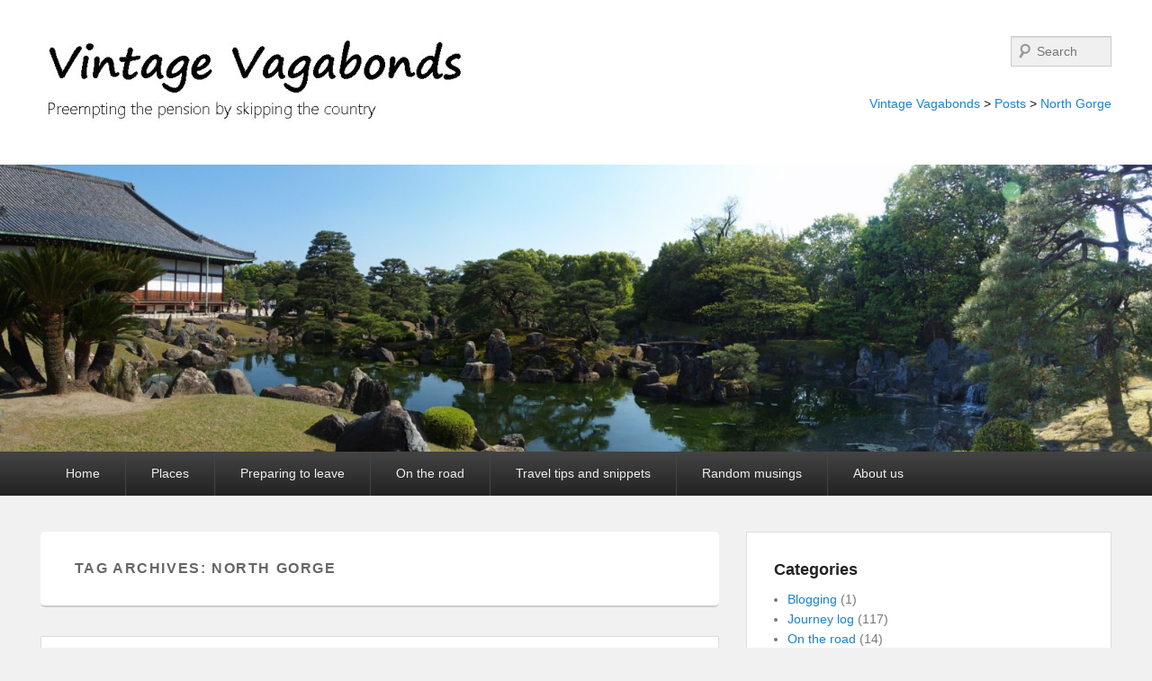

--- FILE ---
content_type: text/html; charset=UTF-8
request_url: http://www.vintagevagabonds.net/tag/north-gorge/
body_size: 8644
content:
<!DOCTYPE html>
<html lang="en-GB">
<head>
<meta charset="UTF-8" />
<link rel="profile" href="http://gmpg.org/xfn/11" />
<link rel="pingback" href="http://www.vintagevagabonds.net/xmlrpc.php" />
<meta name='robots' content='index, follow, max-image-preview:large, max-snippet:-1, max-video-preview:-1' />
<meta name="viewport" content="width=device-width, initial-scale=1.0">
	<!-- This site is optimized with the Yoast SEO plugin v19.4 - https://yoast.com/wordpress/plugins/seo/ -->
	<title>North Gorge Archives - Vintage Vagabonds</title>
	<link rel="canonical" href="http://www.vintagevagabonds.net/tag/north-gorge/" />
	<meta property="og:locale" content="en_GB" />
	<meta property="og:type" content="article" />
	<meta property="og:title" content="North Gorge Archives - Vintage Vagabonds" />
	<meta property="og:url" content="http://www.vintagevagabonds.net/tag/north-gorge/" />
	<meta property="og:site_name" content="Vintage Vagabonds" />
	<meta name="twitter:card" content="summary" />
	<script type="application/ld+json" class="yoast-schema-graph">{"@context":"https://schema.org","@graph":[{"@type":"WebSite","@id":"http://www.vintagevagabonds.net/#website","url":"http://www.vintagevagabonds.net/","name":"Vintage Vagabonds","description":"Preempting the pension by skipping the country","potentialAction":[{"@type":"SearchAction","target":{"@type":"EntryPoint","urlTemplate":"http://www.vintagevagabonds.net/?s={search_term_string}"},"query-input":"required name=search_term_string"}],"inLanguage":"en-GB"},{"@type":"ImageObject","inLanguage":"en-GB","@id":"http://www.vintagevagabonds.net/tag/north-gorge/#primaryimage","url":"http://www.vintagevagabonds.net/wp-content/uploads/2015/11/20151020_1326251.jpg","contentUrl":"http://www.vintagevagabonds.net/wp-content/uploads/2015/11/20151020_1326251.jpg","width":4128,"height":2322,"caption":"Frenchman's Beach, Stradbroke island"},{"@type":"CollectionPage","@id":"http://www.vintagevagabonds.net/tag/north-gorge/","url":"http://www.vintagevagabonds.net/tag/north-gorge/","name":"North Gorge Archives - Vintage Vagabonds","isPartOf":{"@id":"http://www.vintagevagabonds.net/#website"},"primaryImageOfPage":{"@id":"http://www.vintagevagabonds.net/tag/north-gorge/#primaryimage"},"image":{"@id":"http://www.vintagevagabonds.net/tag/north-gorge/#primaryimage"},"thumbnailUrl":"http://www.vintagevagabonds.net/wp-content/uploads/2015/11/20151020_1326251.jpg","breadcrumb":{"@id":"http://www.vintagevagabonds.net/tag/north-gorge/#breadcrumb"},"inLanguage":"en-GB"},{"@type":"BreadcrumbList","@id":"http://www.vintagevagabonds.net/tag/north-gorge/#breadcrumb","itemListElement":[{"@type":"ListItem","position":1,"name":"Home","item":"http://www.vintagevagabonds.net/"},{"@type":"ListItem","position":2,"name":"North Gorge"}]}]}</script>
	<!-- / Yoast SEO plugin. -->


<link rel='dns-prefetch' href='//s.w.org' />
<link rel="alternate" type="application/rss+xml" title="Vintage Vagabonds &raquo; Feed" href="http://www.vintagevagabonds.net/feed/" />
<link rel="alternate" type="application/rss+xml" title="Vintage Vagabonds &raquo; Comments Feed" href="http://www.vintagevagabonds.net/comments/feed/" />
<link rel="alternate" type="application/rss+xml" title="Vintage Vagabonds &raquo; North Gorge Tag Feed" href="http://www.vintagevagabonds.net/tag/north-gorge/feed/" />
		<script type="text/javascript">
			window._wpemojiSettings = {"baseUrl":"https:\/\/s.w.org\/images\/core\/emoji\/13.1.0\/72x72\/","ext":".png","svgUrl":"https:\/\/s.w.org\/images\/core\/emoji\/13.1.0\/svg\/","svgExt":".svg","source":{"concatemoji":"http:\/\/www.vintagevagabonds.net\/wp-includes\/js\/wp-emoji-release.min.js?ver=5.8.12"}};
			!function(e,a,t){var n,r,o,i=a.createElement("canvas"),p=i.getContext&&i.getContext("2d");function s(e,t){var a=String.fromCharCode;p.clearRect(0,0,i.width,i.height),p.fillText(a.apply(this,e),0,0);e=i.toDataURL();return p.clearRect(0,0,i.width,i.height),p.fillText(a.apply(this,t),0,0),e===i.toDataURL()}function c(e){var t=a.createElement("script");t.src=e,t.defer=t.type="text/javascript",a.getElementsByTagName("head")[0].appendChild(t)}for(o=Array("flag","emoji"),t.supports={everything:!0,everythingExceptFlag:!0},r=0;r<o.length;r++)t.supports[o[r]]=function(e){if(!p||!p.fillText)return!1;switch(p.textBaseline="top",p.font="600 32px Arial",e){case"flag":return s([127987,65039,8205,9895,65039],[127987,65039,8203,9895,65039])?!1:!s([55356,56826,55356,56819],[55356,56826,8203,55356,56819])&&!s([55356,57332,56128,56423,56128,56418,56128,56421,56128,56430,56128,56423,56128,56447],[55356,57332,8203,56128,56423,8203,56128,56418,8203,56128,56421,8203,56128,56430,8203,56128,56423,8203,56128,56447]);case"emoji":return!s([10084,65039,8205,55357,56613],[10084,65039,8203,55357,56613])}return!1}(o[r]),t.supports.everything=t.supports.everything&&t.supports[o[r]],"flag"!==o[r]&&(t.supports.everythingExceptFlag=t.supports.everythingExceptFlag&&t.supports[o[r]]);t.supports.everythingExceptFlag=t.supports.everythingExceptFlag&&!t.supports.flag,t.DOMReady=!1,t.readyCallback=function(){t.DOMReady=!0},t.supports.everything||(n=function(){t.readyCallback()},a.addEventListener?(a.addEventListener("DOMContentLoaded",n,!1),e.addEventListener("load",n,!1)):(e.attachEvent("onload",n),a.attachEvent("onreadystatechange",function(){"complete"===a.readyState&&t.readyCallback()})),(n=t.source||{}).concatemoji?c(n.concatemoji):n.wpemoji&&n.twemoji&&(c(n.twemoji),c(n.wpemoji)))}(window,document,window._wpemojiSettings);
		</script>
		<style type="text/css">
img.wp-smiley,
img.emoji {
	display: inline !important;
	border: none !important;
	box-shadow: none !important;
	height: 1em !important;
	width: 1em !important;
	margin: 0 .07em !important;
	vertical-align: -0.1em !important;
	background: none !important;
	padding: 0 !important;
}
</style>
	<link rel='stylesheet' id='wp-block-library-css'  href='http://www.vintagevagabonds.net/wp-includes/css/dist/block-library/style.min.css?ver=5.8.12' type='text/css' media='all' />
<style id='wp-block-library-theme-inline-css' type='text/css'>
#start-resizable-editor-section{display:none}.wp-block-audio figcaption{color:#555;font-size:13px;text-align:center}.is-dark-theme .wp-block-audio figcaption{color:hsla(0,0%,100%,.65)}.wp-block-code{font-family:Menlo,Consolas,monaco,monospace;color:#1e1e1e;padding:.8em 1em;border:1px solid #ddd;border-radius:4px}.wp-block-embed figcaption{color:#555;font-size:13px;text-align:center}.is-dark-theme .wp-block-embed figcaption{color:hsla(0,0%,100%,.65)}.blocks-gallery-caption{color:#555;font-size:13px;text-align:center}.is-dark-theme .blocks-gallery-caption{color:hsla(0,0%,100%,.65)}.wp-block-image figcaption{color:#555;font-size:13px;text-align:center}.is-dark-theme .wp-block-image figcaption{color:hsla(0,0%,100%,.65)}.wp-block-pullquote{border-top:4px solid;border-bottom:4px solid;margin-bottom:1.75em;color:currentColor}.wp-block-pullquote__citation,.wp-block-pullquote cite,.wp-block-pullquote footer{color:currentColor;text-transform:uppercase;font-size:.8125em;font-style:normal}.wp-block-quote{border-left:.25em solid;margin:0 0 1.75em;padding-left:1em}.wp-block-quote cite,.wp-block-quote footer{color:currentColor;font-size:.8125em;position:relative;font-style:normal}.wp-block-quote.has-text-align-right{border-left:none;border-right:.25em solid;padding-left:0;padding-right:1em}.wp-block-quote.has-text-align-center{border:none;padding-left:0}.wp-block-quote.is-large,.wp-block-quote.is-style-large{border:none}.wp-block-search .wp-block-search__label{font-weight:700}.wp-block-group.has-background{padding:1.25em 2.375em;margin-top:0;margin-bottom:0}.wp-block-separator{border:none;border-bottom:2px solid;margin-left:auto;margin-right:auto;opacity:.4}.wp-block-separator:not(.is-style-wide):not(.is-style-dots){width:100px}.wp-block-separator.has-background:not(.is-style-dots){border-bottom:none;height:1px}.wp-block-separator.has-background:not(.is-style-wide):not(.is-style-dots){height:2px}.wp-block-table thead{border-bottom:3px solid}.wp-block-table tfoot{border-top:3px solid}.wp-block-table td,.wp-block-table th{padding:.5em;border:1px solid;word-break:normal}.wp-block-table figcaption{color:#555;font-size:13px;text-align:center}.is-dark-theme .wp-block-table figcaption{color:hsla(0,0%,100%,.65)}.wp-block-video figcaption{color:#555;font-size:13px;text-align:center}.is-dark-theme .wp-block-video figcaption{color:hsla(0,0%,100%,.65)}.wp-block-template-part.has-background{padding:1.25em 2.375em;margin-top:0;margin-bottom:0}#end-resizable-editor-section{display:none}
</style>
<link rel='stylesheet' id='catchevolution-parent-style-css'  href='http://www.vintagevagabonds.net/wp-content/themes/catch-evolution/style.css?ver=5.8.12' type='text/css' media='all' />
<link rel='stylesheet' id='catch-evolution-style-css'  href='http://www.vintagevagabonds.net/wp-content/themes/catch-evolution-child/style.css?ver=20210130-101041' type='text/css' media='all' />
<link rel='stylesheet' id='catch-evolution-block-style-css'  href='http://www.vintagevagabonds.net/wp-content/themes/catch-evolution/css/blocks.css?ver=1.0' type='text/css' media='all' />
<link rel='stylesheet' id='genericons-css'  href='http://www.vintagevagabonds.net/wp-content/themes/catch-evolution/genericons/genericons.css?ver=3.4.1' type='text/css' media='all' />
<link rel='stylesheet' id='catchevolution-responsive-css'  href='http://www.vintagevagabonds.net/wp-content/themes/catch-evolution/css/responsive.css?ver=5.8.12' type='text/css' media='all' />
<link rel='stylesheet' id='tablepress-default-css'  href='http://www.vintagevagabonds.net/wp-content/plugins/tablepress/css/build/default.css?ver=2.1.5' type='text/css' media='all' />
<script type='text/javascript' src='http://www.vintagevagabonds.net/wp-includes/js/jquery/jquery.min.js?ver=3.6.0' id='jquery-core-js'></script>
<script type='text/javascript' src='http://www.vintagevagabonds.net/wp-includes/js/jquery/jquery-migrate.min.js?ver=3.3.2' id='jquery-migrate-js'></script>
<script type='text/javascript' id='catchevolution-menu-js-extra'>
/* <![CDATA[ */
var screenReaderText = {"expand":"expand child menu","collapse":"collapse child menu"};
/* ]]> */
</script>
<script type='text/javascript' src='http://www.vintagevagabonds.net/wp-content/themes/catch-evolution/js/catchevolution-menu.min.js?ver=20171025' id='catchevolution-menu-js'></script>
<!--[if lt IE 9]>
<script type='text/javascript' src='http://www.vintagevagabonds.net/wp-content/themes/catch-evolution/js/catchevolution-ielte8.min.js?ver=3.7.3' id='catchevolution-html5-js'></script>
<![endif]-->
<!--[if lte IE 6]>
<script type='text/javascript' src='http://www.vintagevagabonds.net/wp-content/themes/catch-evolution/js/pngfix.min.js?ver=5.8.12' id='catchevolution-pngfix-js'></script>
<![endif]-->
<link rel="https://api.w.org/" href="http://www.vintagevagabonds.net/wp-json/" /><link rel="alternate" type="application/json" href="http://www.vintagevagabonds.net/wp-json/wp/v2/tags/422" /><link rel="EditURI" type="application/rsd+xml" title="RSD" href="http://www.vintagevagabonds.net/xmlrpc.php?rsd" />
<link rel="wlwmanifest" type="application/wlwmanifest+xml" href="http://www.vintagevagabonds.net/wp-includes/wlwmanifest.xml" /> 
<!-- refreshing cache -->		<style type="text/css" id="wp-custom-css">
			#slider-wrap .featured-text { display: none; } 
.wp-caption .wp-caption-text:before { content: none; }
.category .page-header { display: none; }
#secondary .widget_categories ul li { font-size: 14px; }
#secondary .widget_breadcrumb_navxt { font-size: 14px; }
.by-author { display: none; }
#slider-wrap .featured-text { display: none; } 
.wp-caption .wp-caption-text { text-align: left; }
#content #gallery-1 img { border: none; }
.wp-caption img { width: 100%; }
.wp-caption .wp-caption-text { padding-left: 3px; }
.wp-caption { background-color: transparent; border: none; }
#content .gallery dd.gallery-caption { text-align: left; padding-left: 18px; }
		</style>
		</head>

<body class="archive tag tag-north-gorge tag-422 wp-custom-logo wp-embed-responsive right-sidebar">



<div id="page" class="hfeed site">

	
    
	<header id="branding" role="banner">
    	
    	<div id="header-content" class="clearfix">

        	<div class="wrapper">
				<div id="logo-wrap" class="clearfix"><!-- refreshing transient cache -->
				<div id="site-logo" class="clear"><a href="http://www.vintagevagabonds.net/" class="custom-logo-link" rel="home"><img width="500" height="103" src="http://www.vintagevagabonds.net/wp-content/uploads/2015/06/logo-VVb1-e1434792638298.jpg" class="custom-logo" alt="Vintage Vagabonds" /></a></div><!-- #site-logo -->	</div><!-- #logo-wrap -->
<div id="sidebar-header-right" class="widget-area sidebar-top clearfix">
	<aside id="search-4" class="widget widget_search">	<form method="get" id="searchform" action="http://www.vintagevagabonds.net/">
		<label for="s" class="assistive-text">Search</label>
		<input type="text" class="field" name="s" id="s" placeholder="Search" />
		<input type="submit" class="submit" name="submit" id="searchsubmit" value="Search" />
	</form>
</aside><aside id="bcn_widget-4" class="widget widget_breadcrumb_navxt"><div class="breadcrumbs" vocab="https://schema.org/" typeof="BreadcrumbList"><span typeof="v:Breadcrumb"><a rel="v:url" property="v:title" title="Go to Vintage Vagabonds." href="http://www.vintagevagabonds.net" class="home">Vintage Vagabonds</a></span> &gt; <span typeof="v:Breadcrumb"><a rel="v:url" property="v:title" title="Go to Posts." href="http://www.vintagevagabonds.net/home/" class="post-root post post-post">Posts</a></span> &gt; <span typeof="v:Breadcrumb"><a rel="v:url" property="v:title" title="Go to the North Gorge tag archives." href="http://www.vintagevagabonds.net/tag/north-gorge/" class="archive taxonomy post_tag current-item">North Gorge</a></span></div></aside></div> <!-- #sidebar-top -->
            </div><!-- .wrapper -->

      	</div><!-- #header-content -->

    	 <div id="header-image"> <img src="http://www.vintagevagabonds.net/wp-content/uploads/2015/06/cropped-2015-06-24-Kyoto-Japan-Panorama25.jpg" width="1599" height="399" alt="" /> </div> 
	</header><!-- #branding -->

        
        <div id="header-menu">

                            <div id="access" class="menu-access-wrap clearfix">
                    <div id="mobile-primary-menu" class="mobile-menu-anchor primary-menu">
                        <button id="menu-toggle-primary" class="genericon genericon-menu">
                            <span class="mobile-menu-text">Menu</span>
                        </button>
                    </div><!-- #mobile-primary-menu -->

                    <div id="site-header-menu-primary" class="site-menu">
                        <nav id="access-primary-menu" class="main-navigation" role="navigation" aria-label="Primary Menu">
                            <h3 class="screen-reader-text">Primary menu</h3>
                            <div class="menu-header-container wrapper"><ul class="menu"><li id="menu-item-582" class="menu-item menu-item-type-post_type menu-item-object-page menu-item-home menu-item-582"><a href="http://www.vintagevagabonds.net/">Home</a></li>
<li id="menu-item-2215" class="menu-item menu-item-type-taxonomy menu-item-object-category menu-item-has-children menu-item-2215"><a href="http://www.vintagevagabonds.net/category/places/">Places</a>
<ul class="sub-menu">
	<li id="menu-item-2523" class="menu-item menu-item-type-taxonomy menu-item-object-category menu-item-2523"><a href="http://www.vintagevagabonds.net/category/journey-log/">Journey log</a></li>
	<li id="menu-item-2524" class="menu-item menu-item-type-taxonomy menu-item-object-category menu-item-2524"><a href="http://www.vintagevagabonds.net/category/perspectives/">Perspectives</a></li>
	<li id="menu-item-2525" class="menu-item menu-item-type-post_type menu-item-object-page menu-item-2525"><a href="http://www.vintagevagabonds.net/the-map/">Maps</a></li>
</ul>
</li>
<li id="menu-item-2542" class="menu-item menu-item-type-post_type menu-item-object-page menu-item-2542"><a href="http://www.vintagevagabonds.net/preparing-to-leave/">Preparing to leave</a></li>
<li id="menu-item-2537" class="menu-item menu-item-type-taxonomy menu-item-object-category menu-item-has-children menu-item-2537"><a href="http://www.vintagevagabonds.net/category/on-the-road/">On the road</a>
<ul class="sub-menu">
	<li id="menu-item-2538" class="menu-item menu-item-type-taxonomy menu-item-object-category menu-item-2538"><a href="http://www.vintagevagabonds.net/category/on-the-road/accommodation/">Accommodation</a></li>
	<li id="menu-item-2539" class="menu-item menu-item-type-taxonomy menu-item-object-category menu-item-2539"><a href="http://www.vintagevagabonds.net/category/on-the-road/food/">Food</a></li>
	<li id="menu-item-2540" class="menu-item menu-item-type-taxonomy menu-item-object-category menu-item-2540"><a href="http://www.vintagevagabonds.net/category/on-the-road/health/">Health</a></li>
	<li id="menu-item-3345" class="menu-item menu-item-type-taxonomy menu-item-object-category menu-item-3345"><a href="http://www.vintagevagabonds.net/category/on-the-road/internet-resources/">Internet resources</a></li>
	<li id="menu-item-2541" class="menu-item menu-item-type-taxonomy menu-item-object-category menu-item-2541"><a href="http://www.vintagevagabonds.net/category/on-the-road/security/">Security</a></li>
	<li id="menu-item-3344" class="menu-item menu-item-type-taxonomy menu-item-object-category menu-item-3344"><a href="http://www.vintagevagabonds.net/category/on-the-road/transport/">Transport</a></li>
</ul>
</li>
<li id="menu-item-2663" class="menu-item menu-item-type-taxonomy menu-item-object-category menu-item-2663"><a href="http://www.vintagevagabonds.net/category/travel-tips-and-snippets/">Travel tips and snippets</a></li>
<li id="menu-item-2528" class="menu-item menu-item-type-taxonomy menu-item-object-category menu-item-2528"><a href="http://www.vintagevagabonds.net/category/random-musings/">Random musings</a></li>
<li id="menu-item-2527" class="menu-item menu-item-type-post_type menu-item-object-page menu-item-2527"><a href="http://www.vintagevagabonds.net/about-us/">About us</a></li>
</ul></div>                        </nav><!-- #access-primary-menu -->
                    </div><!-- #site-header-menu-primary -->
                </div><!-- #access -->
            
            
        </div><!-- #header-menu -->
    
	
	<div id="main" class="clearfix">
    	<div class="wrapper">

 			
            <div class="content-sidebar-wrap">

				
                <div id="primary">

                    
                    <div id="content" role="main">
                        
			
				<header class="page-header">
					<h1 class="page-title">Tag Archives: <span>North Gorge</span></h1>

									</header>

								
					
	<article id="post-2925" class="post-2925 post type-post status-publish format-standard has-post-thumbnail hentry category-australia category-journey-log category-places tag-beach tag-dolphins tag-kangaroos tag-north-gorge tag-point-lookout tag-stradbroke-island tag-turtles tag-whales">
		<header class="entry-header">
			<h2 class="entry-title"><a href="http://www.vintagevagabonds.net/stradbroke-island/" title="Permalink to Stradbroke Island" rel="bookmark">Stradbroke Island</a></h2>
			
			                <div class="entry-meta">
                    <span class="sep">Posted on </span><a href="http://www.vintagevagabonds.net/stradbroke-island/" title="7:18 pm" rel="bookmark"><time class="entry-date updated" datetime="2015-12-10T19:18:21+00:00" pubdate>December 10, 2015</time></a><span class="by-author"> <span class="sep"> by </span> <span class="author vcard"><a class="url fn n" href="http://www.vintagevagabonds.net/author/katyjane/" title="View all posts by Mrs Vagabond" rel="author">Mrs Vagabond</a></span></span>                                        	<span class="sep"> &mdash; </span>
                        <span class="comments-link">
                         	<a href="http://www.vintagevagabonds.net/stradbroke-island/#respond">Leave a reply</a>                        </span>
                                    </div><!-- .entry-meta -->
					</header><!-- .entry-header -->

		             <div class="entry-summary">
                               		<a href="http://www.vintagevagabonds.net/stradbroke-island/" title="Permalink to Stradbroke Island" rel="bookmark">
						<img width="754" height="400" src="http://www.vintagevagabonds.net/wp-content/uploads/2015/11/20151020_1326251-754x400.jpg" class="attachment-featured-slider size-featured-slider wp-post-image" alt="" loading="lazy" />                   	</a>
                                <p>Our expedition to Stradbroke Island started with a walk to South Bank railway station, where we took the train to Cleveland.  It was a meandering route and we stopped at <a class="more-link" href="http://www.vintagevagabonds.net/stradbroke-island/">More&#8230; →</a></p>
            </div><!-- .entry-summary -->
		
		<footer class="entry-meta">
												<span class="cat-links">
				<span class="entry-utility-prep entry-utility-prep-cat-links">Posted in</span> <a href="http://www.vintagevagabonds.net/category/places/australia/" rel="category tag">Australia</a>, <a href="http://www.vintagevagabonds.net/category/journey-log/" rel="category tag">Journey log</a>, <a href="http://www.vintagevagabonds.net/category/places/" rel="category tag">Places</a>			</span>
									<span class="sep"> | </span>
							<span class="tag-links">
				<span class="entry-utility-prep entry-utility-prep-tag-links">Tagged</span> <a href="http://www.vintagevagabonds.net/tag/beach/" rel="tag">beach</a>, <a href="http://www.vintagevagabonds.net/tag/dolphins/" rel="tag">dolphins</a>, <a href="http://www.vintagevagabonds.net/tag/kangaroos/" rel="tag">kangaroos</a>, <a href="http://www.vintagevagabonds.net/tag/north-gorge/" rel="tag">North Gorge</a>, <a href="http://www.vintagevagabonds.net/tag/point-lookout/" rel="tag">Point Lookout</a>, <a href="http://www.vintagevagabonds.net/tag/stradbroke-island/" rel="tag">Stradbroke Island</a>, <a href="http://www.vintagevagabonds.net/tag/turtles/" rel="tag">turtles</a>, <a href="http://www.vintagevagabonds.net/tag/whales/" rel="tag">whales</a>			</span>
						
									<span class="sep"> | </span>
						<span class="comments-link"><a href="http://www.vintagevagabonds.net/stradbroke-island/#respond">Leave a reply</a></span>
			
					</footer><!-- #entry-meta -->
	</article><!-- #post-2925 -->

				
				
			
			</div><!-- #content -->
		</div><!-- #primary -->

    <div id="secondary" class="widget-area" role="complementary">
		<aside id="categories-2" class="widget widget_categories"><h3 class="widget-title">Categories</h3>
			<ul>
					<li class="cat-item cat-item-288"><a href="http://www.vintagevagabonds.net/category/blogging/">Blogging</a> (1)
</li>
	<li class="cat-item cat-item-6"><a href="http://www.vintagevagabonds.net/category/journey-log/">Journey log</a> (117)
</li>
	<li class="cat-item cat-item-283"><a href="http://www.vintagevagabonds.net/category/on-the-road/">On the road</a> (14)
<ul class='children'>
	<li class="cat-item cat-item-315"><a href="http://www.vintagevagabonds.net/category/on-the-road/accommodation/">Accommodation</a> (6)
</li>
	<li class="cat-item cat-item-316"><a href="http://www.vintagevagabonds.net/category/on-the-road/food/">Food</a> (2)
</li>
	<li class="cat-item cat-item-317"><a href="http://www.vintagevagabonds.net/category/on-the-road/health/">Health</a> (2)
</li>
	<li class="cat-item cat-item-387"><a href="http://www.vintagevagabonds.net/category/on-the-road/internet-resources/">Internet resources</a> (1)
</li>
	<li class="cat-item cat-item-318"><a href="http://www.vintagevagabonds.net/category/on-the-road/security/">Security</a> (1)
</li>
	<li class="cat-item cat-item-448"><a href="http://www.vintagevagabonds.net/category/on-the-road/transport/">Transport</a> (3)
</li>
</ul>
</li>
	<li class="cat-item cat-item-290"><a href="http://www.vintagevagabonds.net/category/perspectives/">Perspectives</a> (5)
</li>
	<li class="cat-item cat-item-282"><a href="http://www.vintagevagabonds.net/category/places/">Places</a> (129)
<ul class='children'>
	<li class="cat-item cat-item-330"><a href="http://www.vintagevagabonds.net/category/places/australia/">Australia</a> (16)
</li>
	<li class="cat-item cat-item-458"><a href="http://www.vintagevagabonds.net/category/places/china/">China</a> (8)
</li>
	<li class="cat-item cat-item-477"><a href="http://www.vintagevagabonds.net/category/places/hong-kong/">Hong Kong</a> (9)
</li>
	<li class="cat-item cat-item-11"><a href="http://www.vintagevagabonds.net/category/places/india/">India</a> (29)
</li>
	<li class="cat-item cat-item-12"><a href="http://www.vintagevagabonds.net/category/places/indonesia/">Indonesia</a> (15)
</li>
	<li class="cat-item cat-item-13"><a href="http://www.vintagevagabonds.net/category/places/japan/">Japan</a> (24)
</li>
	<li class="cat-item cat-item-14"><a href="http://www.vintagevagabonds.net/category/places/laos/">Laos</a> (2)
</li>
	<li class="cat-item cat-item-15"><a href="http://www.vintagevagabonds.net/category/places/malaysia/">Malaysia</a> (10)
</li>
	<li class="cat-item cat-item-16"><a href="http://www.vintagevagabonds.net/category/places/myanmar/">Myanmar</a> (3)
</li>
	<li class="cat-item cat-item-17"><a href="http://www.vintagevagabonds.net/category/places/nepal/">Nepal</a> (1)
</li>
	<li class="cat-item cat-item-9"><a href="http://www.vintagevagabonds.net/category/places/singapore/">Singapore</a> (1)
</li>
	<li class="cat-item cat-item-231"><a href="http://www.vintagevagabonds.net/category/places/taiwan/">Taiwan</a> (3)
</li>
	<li class="cat-item cat-item-10"><a href="http://www.vintagevagabonds.net/category/places/thailand/">Thailand</a> (19)
</li>
	<li class="cat-item cat-item-538"><a href="http://www.vintagevagabonds.net/category/places/uk/">UK</a> (1)
</li>
</ul>
</li>
	<li class="cat-item cat-item-281"><a href="http://www.vintagevagabonds.net/category/random-musings/">Random musings</a> (4)
</li>
	<li class="cat-item cat-item-346"><a href="http://www.vintagevagabonds.net/category/travel-tips-and-snippets/">Travel tips and snippets</a> (10)
</li>
			</ul>

			</aside><aside id="archives-2" class="widget widget_archive"><h3 class="widget-title">Archives</h3>		<label class="screen-reader-text" for="archives-dropdown-2">Archives</label>
		<select id="archives-dropdown-2" name="archive-dropdown">
			
			<option value="">Select Month</option>
				<option value='http://www.vintagevagabonds.net/2017/04/'> April 2017 &nbsp;(1)</option>
	<option value='http://www.vintagevagabonds.net/2016/11/'> November 2016 &nbsp;(1)</option>
	<option value='http://www.vintagevagabonds.net/2016/09/'> September 2016 &nbsp;(3)</option>
	<option value='http://www.vintagevagabonds.net/2016/08/'> August 2016 &nbsp;(2)</option>
	<option value='http://www.vintagevagabonds.net/2016/07/'> July 2016 &nbsp;(9)</option>
	<option value='http://www.vintagevagabonds.net/2016/06/'> June 2016 &nbsp;(4)</option>
	<option value='http://www.vintagevagabonds.net/2016/05/'> May 2016 &nbsp;(5)</option>
	<option value='http://www.vintagevagabonds.net/2016/02/'> February 2016 &nbsp;(4)</option>
	<option value='http://www.vintagevagabonds.net/2016/01/'> January 2016 &nbsp;(2)</option>
	<option value='http://www.vintagevagabonds.net/2015/12/'> December 2015 &nbsp;(7)</option>
	<option value='http://www.vintagevagabonds.net/2015/11/'> November 2015 &nbsp;(12)</option>
	<option value='http://www.vintagevagabonds.net/2015/10/'> October 2015 &nbsp;(5)</option>
	<option value='http://www.vintagevagabonds.net/2015/09/'> September 2015 &nbsp;(6)</option>
	<option value='http://www.vintagevagabonds.net/2015/08/'> August 2015 &nbsp;(6)</option>
	<option value='http://www.vintagevagabonds.net/2015/07/'> July 2015 &nbsp;(9)</option>
	<option value='http://www.vintagevagabonds.net/2015/06/'> June 2015 &nbsp;(23)</option>
	<option value='http://www.vintagevagabonds.net/2015/05/'> May 2015 &nbsp;(1)</option>
	<option value='http://www.vintagevagabonds.net/2015/03/'> March 2015 &nbsp;(3)</option>
	<option value='http://www.vintagevagabonds.net/2015/02/'> February 2015 &nbsp;(3)</option>
	<option value='http://www.vintagevagabonds.net/2015/01/'> January 2015 &nbsp;(4)</option>
	<option value='http://www.vintagevagabonds.net/2014/11/'> November 2014 &nbsp;(1)</option>
	<option value='http://www.vintagevagabonds.net/2014/10/'> October 2014 &nbsp;(1)</option>
	<option value='http://www.vintagevagabonds.net/2014/09/'> September 2014 &nbsp;(3)</option>
	<option value='http://www.vintagevagabonds.net/2014/06/'> June 2014 &nbsp;(1)</option>
	<option value='http://www.vintagevagabonds.net/2014/05/'> May 2014 &nbsp;(1)</option>
	<option value='http://www.vintagevagabonds.net/2014/04/'> April 2014 &nbsp;(2)</option>
	<option value='http://www.vintagevagabonds.net/2014/03/'> March 2014 &nbsp;(2)</option>
	<option value='http://www.vintagevagabonds.net/2014/02/'> February 2014 &nbsp;(2)</option>
	<option value='http://www.vintagevagabonds.net/2014/01/'> January 2014 &nbsp;(2)</option>
	<option value='http://www.vintagevagabonds.net/2013/12/'> December 2013 &nbsp;(7)</option>
	<option value='http://www.vintagevagabonds.net/2013/11/'> November 2013 &nbsp;(9)</option>

		</select>

<script type="text/javascript">
/* <![CDATA[ */
(function() {
	var dropdown = document.getElementById( "archives-dropdown-2" );
	function onSelectChange() {
		if ( dropdown.options[ dropdown.selectedIndex ].value !== '' ) {
			document.location.href = this.options[ this.selectedIndex ].value;
		}
	}
	dropdown.onchange = onSelectChange;
})();
/* ]]> */
</script>
			</aside><aside id="tag_cloud-2" class="widget widget_tag_cloud"><h3 class="widget-title">Tags</h3><div class="tagcloud"><a href="http://www.vintagevagabonds.net/tag/airtel/" class="tag-cloud-link tag-link-18 tag-link-position-1" style="font-size: 8pt;" aria-label="Airtel (2 items)">Airtel</a>
<a href="http://www.vintagevagabonds.net/tag/bali/" class="tag-cloud-link tag-link-28 tag-link-position-2" style="font-size: 15.538461538462pt;" aria-label="Bali (7 items)">Bali</a>
<a href="http://www.vintagevagabonds.net/tag/bali-bohemia/" class="tag-cloud-link tag-link-304 tag-link-position-3" style="font-size: 10.153846153846pt;" aria-label="Bali Bohemia (3 items)">Bali Bohemia</a>
<a href="http://www.vintagevagabonds.net/tag/bangkok/" class="tag-cloud-link tag-link-29 tag-link-position-4" style="font-size: 15.538461538462pt;" aria-label="Bangkok (7 items)">Bangkok</a>
<a href="http://www.vintagevagabonds.net/tag/beach/" class="tag-cloud-link tag-link-30 tag-link-position-5" style="font-size: 22pt;" aria-label="beach (17 items)">beach</a>
<a href="http://www.vintagevagabonds.net/tag/botanical-gardens/" class="tag-cloud-link tag-link-34 tag-link-position-6" style="font-size: 10.153846153846pt;" aria-label="botanical gardens (3 items)">botanical gardens</a>
<a href="http://www.vintagevagabonds.net/tag/candolim/" class="tag-cloud-link tag-link-38 tag-link-position-7" style="font-size: 8pt;" aria-label="Candolim (2 items)">Candolim</a>
<a href="http://www.vintagevagabonds.net/tag/chapora/" class="tag-cloud-link tag-link-39 tag-link-position-8" style="font-size: 14.641025641026pt;" aria-label="Chapora (6 items)">Chapora</a>
<a href="http://www.vintagevagabonds.net/tag/cherry-blossom/" class="tag-cloud-link tag-link-42 tag-link-position-9" style="font-size: 8pt;" aria-label="cherry blossom (2 items)">cherry blossom</a>
<a href="http://www.vintagevagabonds.net/tag/chiang-mai/" class="tag-cloud-link tag-link-347 tag-link-position-10" style="font-size: 15.538461538462pt;" aria-label="Chiang Mai (7 items)">Chiang Mai</a>
<a href="http://www.vintagevagabonds.net/tag/china/" class="tag-cloud-link tag-link-459 tag-link-position-11" style="font-size: 11.948717948718pt;" aria-label="China (4 items)">China</a>
<a href="http://www.vintagevagabonds.net/tag/christmas/" class="tag-cloud-link tag-link-43 tag-link-position-12" style="font-size: 8pt;" aria-label="Christmas (2 items)">Christmas</a>
<a href="http://www.vintagevagabonds.net/tag/dadar/" class="tag-cloud-link tag-link-47 tag-link-position-13" style="font-size: 10.153846153846pt;" aria-label="Dadar (3 items)">Dadar</a>
<a href="http://www.vintagevagabonds.net/tag/dentist/" class="tag-cloud-link tag-link-49 tag-link-position-14" style="font-size: 13.384615384615pt;" aria-label="dentist (5 items)">dentist</a>
<a href="http://www.vintagevagabonds.net/tag/dogs/" class="tag-cloud-link tag-link-50 tag-link-position-15" style="font-size: 8pt;" aria-label="dogs (2 items)">dogs</a>
<a href="http://www.vintagevagabonds.net/tag/ferry/" class="tag-cloud-link tag-link-268 tag-link-position-16" style="font-size: 13.384615384615pt;" aria-label="ferry (5 items)">ferry</a>
<a href="http://www.vintagevagabonds.net/tag/goa/" class="tag-cloud-link tag-link-60 tag-link-position-17" style="font-size: 20.025641025641pt;" aria-label="Goa (13 items)">Goa</a>
<a href="http://www.vintagevagabonds.net/tag/guangzhou/" class="tag-cloud-link tag-link-506 tag-link-position-18" style="font-size: 15.538461538462pt;" aria-label="Guangzhou (7 items)">Guangzhou</a>
<a href="http://www.vintagevagabonds.net/tag/hong-kong/" class="tag-cloud-link tag-link-478 tag-link-position-19" style="font-size: 14.641025641026pt;" aria-label="Hong Kong (6 items)">Hong Kong</a>
<a href="http://www.vintagevagabonds.net/tag/hotels/" class="tag-cloud-link tag-link-63 tag-link-position-20" style="font-size: 8pt;" aria-label="hotels (2 items)">hotels</a>
<a href="http://www.vintagevagabonds.net/tag/india/" class="tag-cloud-link tag-link-66 tag-link-position-21" style="font-size: 15.538461538462pt;" aria-label="India (7 items)">India</a>
<a href="http://www.vintagevagabonds.net/tag/indian-railways/" class="tag-cloud-link tag-link-68 tag-link-position-22" style="font-size: 8pt;" aria-label="Indian Railways (2 items)">Indian Railways</a>
<a href="http://www.vintagevagabonds.net/tag/indonesia/" class="tag-cloud-link tag-link-259 tag-link-position-23" style="font-size: 11.948717948718pt;" aria-label="Indonesia (4 items)">Indonesia</a>
<a href="http://www.vintagevagabonds.net/tag/japan/" class="tag-cloud-link tag-link-77 tag-link-position-24" style="font-size: 20.923076923077pt;" aria-label="Japan (15 items)">Japan</a>
<a href="http://www.vintagevagabonds.net/tag/j-residence/" class="tag-cloud-link tag-link-76 tag-link-position-25" style="font-size: 10.153846153846pt;" aria-label="J Residence (3 items)">J Residence</a>
<a href="http://www.vintagevagabonds.net/tag/kerala/" class="tag-cloud-link tag-link-85 tag-link-position-26" style="font-size: 8pt;" aria-label="Kerala (2 items)">Kerala</a>
<a href="http://www.vintagevagabonds.net/tag/kovalam/" class="tag-cloud-link tag-link-88 tag-link-position-27" style="font-size: 8pt;" aria-label="Kovalam (2 items)">Kovalam</a>
<a href="http://www.vintagevagabonds.net/tag/kuala-lumpur/" class="tag-cloud-link tag-link-89 tag-link-position-28" style="font-size: 15.538461538462pt;" aria-label="Kuala Lumpur (7 items)">Kuala Lumpur</a>
<a href="http://www.vintagevagabonds.net/tag/kyoto/" class="tag-cloud-link tag-link-199 tag-link-position-29" style="font-size: 14.641025641026pt;" aria-label="Kyoto (6 items)">Kyoto</a>
<a href="http://www.vintagevagabonds.net/tag/labuan-bajo/" class="tag-cloud-link tag-link-261 tag-link-position-30" style="font-size: 13.384615384615pt;" aria-label="Labuan Bajo (5 items)">Labuan Bajo</a>
<a href="http://www.vintagevagabonds.net/tag/laos/" class="tag-cloud-link tag-link-92 tag-link-position-31" style="font-size: 8pt;" aria-label="Laos (2 items)">Laos</a>
<a href="http://www.vintagevagabonds.net/tag/metro/" class="tag-cloud-link tag-link-490 tag-link-position-32" style="font-size: 10.153846153846pt;" aria-label="metro (3 items)">metro</a>
<a href="http://www.vintagevagabonds.net/tag/mumbai/" class="tag-cloud-link tag-link-109 tag-link-position-33" style="font-size: 11.948717948718pt;" aria-label="Mumbai (4 items)">Mumbai</a>
<a href="http://www.vintagevagabonds.net/tag/myanmar/" class="tag-cloud-link tag-link-111 tag-link-position-34" style="font-size: 10.153846153846pt;" aria-label="Myanmar (3 items)">Myanmar</a>
<a href="http://www.vintagevagabonds.net/tag/nyuh-kuning/" class="tag-cloud-link tag-link-293 tag-link-position-35" style="font-size: 10.153846153846pt;" aria-label="Nyuh Kuning (3 items)">Nyuh Kuning</a>
<a href="http://www.vintagevagabonds.net/tag/osaka/" class="tag-cloud-link tag-link-225 tag-link-position-36" style="font-size: 10.153846153846pt;" aria-label="Osaka (3 items)">Osaka</a>
<a href="http://www.vintagevagabonds.net/tag/palolem/" class="tag-cloud-link tag-link-120 tag-link-position-37" style="font-size: 11.948717948718pt;" aria-label="Palolem (4 items)">Palolem</a>
<a href="http://www.vintagevagabonds.net/tag/patnem/" class="tag-cloud-link tag-link-122 tag-link-position-38" style="font-size: 11.948717948718pt;" aria-label="Patnem (4 items)">Patnem</a>
<a href="http://www.vintagevagabonds.net/tag/sanur/" class="tag-cloud-link tag-link-137 tag-link-position-39" style="font-size: 10.153846153846pt;" aria-label="Sanur (3 items)">Sanur</a>
<a href="http://www.vintagevagabonds.net/tag/shinjuku/" class="tag-cloud-link tag-link-140 tag-link-position-40" style="font-size: 10.153846153846pt;" aria-label="Shinjuku (3 items)">Shinjuku</a>
<a href="http://www.vintagevagabonds.net/tag/thailand/" class="tag-cloud-link tag-link-151 tag-link-position-41" style="font-size: 17.333333333333pt;" aria-label="Thailand (9 items)">Thailand</a>
<a href="http://www.vintagevagabonds.net/tag/tokyo/" class="tag-cloud-link tag-link-154 tag-link-position-42" style="font-size: 15.538461538462pt;" aria-label="Tokyo (7 items)">Tokyo</a>
<a href="http://www.vintagevagabonds.net/tag/train/" class="tag-cloud-link tag-link-156 tag-link-position-43" style="font-size: 15.538461538462pt;" aria-label="train (7 items)">train</a>
<a href="http://www.vintagevagabonds.net/tag/ubud/" class="tag-cloud-link tag-link-159 tag-link-position-44" style="font-size: 13.384615384615pt;" aria-label="Ubud (5 items)">Ubud</a>
<a href="http://www.vintagevagabonds.net/tag/visa/" class="tag-cloud-link tag-link-307 tag-link-position-45" style="font-size: 11.948717948718pt;" aria-label="visa (4 items)">visa</a></div>
</aside>
			
    </div><!-- #secondary .widget-area -->
		</div><!-- #content-sidebar-wrap -->
           
	</div><!-- .wrapper -->
</div><!-- #main -->

    

<footer id="colophon" role="contentinfo">
	
<div id="supplementary" class="one">
	<div class="wrapper">
		    
            
                <div id="third" class="widget-area" role="complementary">
                    </div><!-- #third .widget-area -->
           	</div><!-- .wrapper -->
</div><!-- #supplementary -->    
	<div id="site-generator">	
    	<div class="wrapper">	
			<div class="copyright">Copyright &copy; 2026 <a href="http://www.vintagevagabonds.net/" title="Vintage Vagabonds" ><span>Vintage Vagabonds</span></a> All Rights Reserved. </div><div class="powered"><span class="theme-name">Theme: Catch Evolution by </span><span class="theme-author"><a href="https://catchthemes.com/" target="_blank" title="Catch Themes">Catch Themes</a></span></div> 
       	</div><!-- .wrapper -->
    </div><!-- #site-generator -->
       
</footer><!-- #colophon -->

</div><!-- #page -->


<!-- refreshing cache --><script type='text/javascript' src='http://www.vintagevagabonds.net/wp-content/themes/catch-evolution/js/catchevolution-fitvids.min.js?ver=20130324' id='jquery-fitvids-js'></script>
<script type='text/javascript' src='http://www.vintagevagabonds.net/wp-content/plugins/wp-gallery-custom-links/wp-gallery-custom-links.js?ver=1.1' id='wp-gallery-custom-links-js-js'></script>
<script type='text/javascript' src='http://www.vintagevagabonds.net/wp-includes/js/wp-embed.min.js?ver=5.8.12' id='wp-embed-js'></script>

</body>
</html>